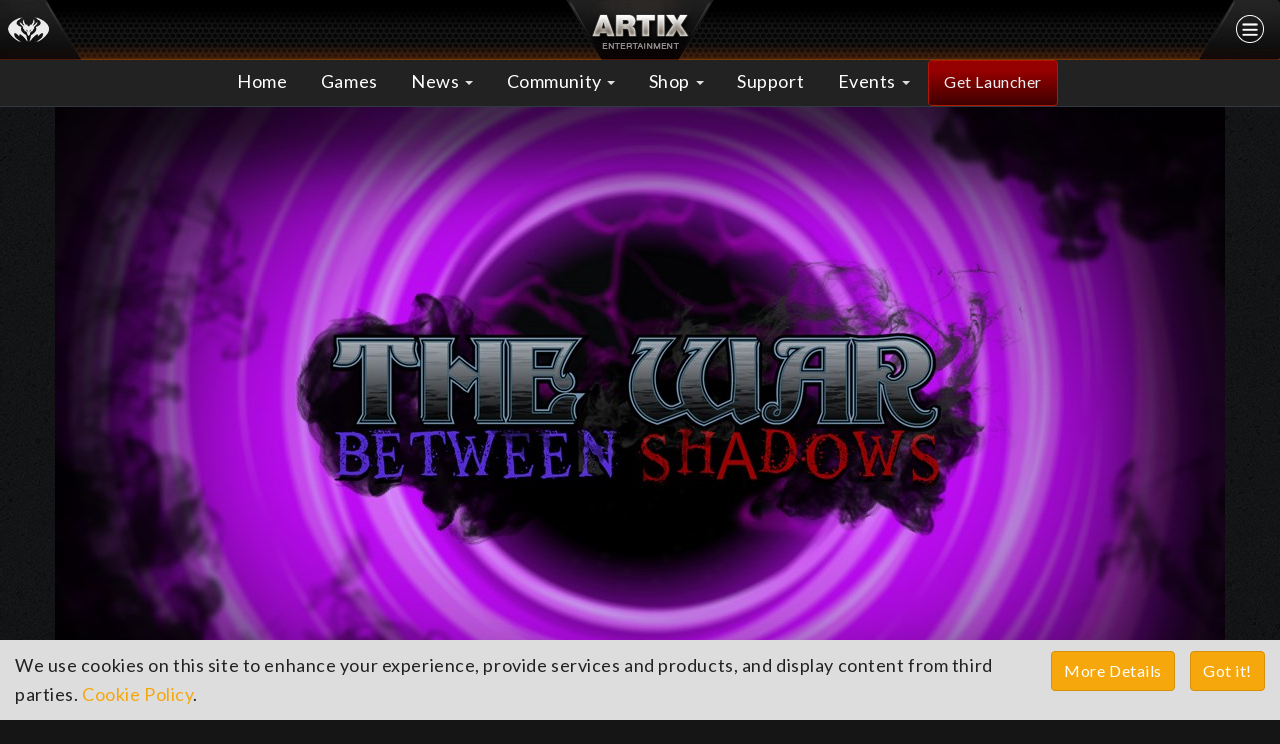

--- FILE ---
content_type: text/html; charset=utf-8
request_url: https://www.artix.com/posts/the-war-between-shadows-v-shadowfall-ii/
body_size: 7806
content:

<!doctype html>
<html lang="en">
  <head>
    <!-- Meta tags -->
    <meta charset="utf-8">
    <meta http-equiv="X-UA-Compatible" content="IE=edge">
    <meta name="viewport" content="width=device-width, initial-scale=1">

	<meta name="twitter:card" content="summary_large_image">
	<meta name="twitter:site" content="@ArtixKrieger" />
	<meta name="twitter:creator" content="@ArtixKrieger" />
	<meta name="twitter:title" content="The War Between Shadows V - Shadowfall II on Artix Entertainment" />
	<meta name="twitter:url" content="https://www.artix.com/posts/the-war-between-shadows-v-shadowfall-ii/" />
	<meta name="twitter:description" content="AQ's epic 2021 saga continues!">
	<meta name="twitter:image" content="https://www.artix.com/media/3643/new-rpg-may-war-between-shadows-2021-summer-event-adventure-quest.jpg" />
	<meta property="og:locale" content="en_US"/>
	<meta property="og:site_name" content="Artix Entertainment" />
	<meta property="og:type" content="article" />
	<meta property="og:title" content="The War Between Shadows V - Shadowfall II on Artix Entertainment" />
	<meta property="og:image" content="https://www.artix.com/media/3643/new-rpg-may-war-between-shadows-2021-summer-event-adventure-quest.jpg" />
	<meta property="og:image:width" content="1170" />
	<meta property="og:image:height" content="658" />
	<meta property="og:url" content="https://www.artix.com/posts/the-war-between-shadows-v-shadowfall-ii/" />
	<meta property="fb:app_id" content="358080564234887" />
	<meta name="description" property="og:description" content="AQ's epic 2021 saga continues!">
	<link rel="publisher" href="https://plus.google.com/u/0/b/112378570281787333084/112378570281787333084/"/>
    <title>The War Between Shadows V - Shadowfall II on Artix Entertainment</title>


	<!-- Fonts -->
	<link rel="preconnect" href="https://fonts.gstatic.com/" />
	<link rel="preconnect" href="https://fonts.gstatic.com/" crossorigin />
	<link rel="stylesheet" href="//fonts.googleapis.com/css?family=Lato:300,400,700,900&display=swap" type="text/css">
	
    <!-- CSS -->
    <link rel="stylesheet" type="text/css" href="//www.artix.com/css/bootstrap.min.css">
    <link rel="stylesheet" type="text/css" href="//www.artix.com/css/jasny-offcanvas.min.css">
    <link rel="stylesheet" type="text/css" href="//www.artix.com/css/style-main.css?v=s1tosd">
    <link rel="stylesheet" href="//maxcdn.bootstrapcdn.com/font-awesome/4.3.0/css/font-awesome.min.css">
    

	
			<link rel="stylesheet" type="text/css" href="/css/lazyload.css?verion=narrw">
			<style>
				.inverted-audio {
					filter: brightness(90%) invert(100%);
					height: 32px;
					width:200px;
					vertical-align:middle
				}
			audio::-webkit-media-controls-enclosure {
				border-radius: 0.2rem;
				max-width: none;
			}
			audio::-webkit-media-controls-panel {
				padding:0;margin:0;
			}
			audio::-webkit-media-controls-current-time-display,
				audio::-webkit-media-controls-time-remaining-display {
					font-size:.9rem;
				}
			</style>
		
		
	<link rel="canonical" href="https://www.artix.com/posts/the-war-between-shadows-v-shadowfall-ii/" />
	<link rel="icon" type="image/png" href="https://www.artix.com/favicon-artixdragon.png">
		
    <!-- HTML5 shim and Respond.js for IE8 support of HTML5 elements and media queries -->
    <!-- WARNING: Respond.js doesn't work if you view the page via file:// -->
    <!--[if lt IE 9]>
      <script src="//oss.maxcdn.com/html5shiv/3.7.2/html5shiv.min.js" async></script>
      <script src="//oss.maxcdn.com/respond/1.4.2/respond.min.js" async></script>
      
    <![endif]-->
	<script src="https://ajax.googleapis.com/ajax/libs/jquery/2.2.4/jquery.min.js"></script>
	<script src="https://apis.google.com/js/platform.js" async defer></script>
		
	<!-- Google Tag Manager -->
	<script>(function(w,d,s,l,i){w[l]=w[l]||[];w[l].push({'gtm.start':
		new Date().getTime(),event:'gtm.js'});var f=d.getElementsByTagName(s)[0],
		j=d.createElement(s),dl=l!='dataLayer'?'&l='+l:'';j.async=true;j.src=
		'https://www.googletagmanager.com/gtm.js?id='+i+dl;f.parentNode.insertBefore(j,f);
		})(window,document,'script','dataLayer','GTM-5J8Q6MF');
	</script>
	<!-- End Google Tag Manager -->
			
			
	
	

	
	<script type="application/ld+json">{"@context":"http://schema.org","@type":"BlogPosting","mainEntityOfPage":{"@type":"WebPage","@id":"https://www.artix.com/posts/the-war-between-shadows-v-shadowfall-ii/"},"headline":"The War Between Shadows V - Shadowfall II","image":["https://www.artix.com/media/3643/new-rpg-may-war-between-shadows-2021-summer-event-adventure-quest.jpg"],"datePublished":"9/21/2021 12:19:25 PM","dateModified":"9/23/2021 2:59:24 PM","author":{"@type":"Person","name":"Hollow"},"publisher":{"@type":"Organization","name":"Artix Entertainment","logo":{"@type":"ImageObject","url":"https://www.artix.com/images/logos/logo-artix-dragon.jpg"}},"description": "AQ's epic 2021 saga continues!"}</script>

  </head>

  <body class="row-offcanvas row-offcanvas-right" style="background-color:#151515">
	  
	<!-- Google Tag Manager (noscript) -->
	<noscript><iframe src="https://www.googletagmanager.com/ns.html?id=GTM-5J8Q6MF"
	height="0" width="0" style="display:none;visibility:hidden"></iframe></noscript>
	<!-- End Google Tag Manager (noscript) -->
	<div id="fb-root"></div>
	<script>
	  (function(d, s, id) {
		var js, fjs = d.getElementsByTagName(s)[0];
		if (d.getElementById(id)) return;
		js = d.createElement(s); js.id = id;
		js.src = "https://connect.facebook.net/en_US/sdk.js#xfbml=1&version=v12.0&appId=358080564234887&autoLogAppEvents=1";
		js.async = true;
		js.defer = true;
		js.crossOrigin = "anonymous";
		fjs.parentNode.insertBefore(js, fjs);
	  })(document, 'script', 'facebook-jssdk');
	</script>
			

<nav class="navbar navbar-default navbar-fixed-top static" role="navigation">
  <div class="navbar-header">
    <div class="col-xs-3"><a href="/games/" class="navbar-brand"><img class="brand" alt="Artix Logo" src="/media/1073/header-leftlogo.png"> </a></div>
    <div class="col-xs-3 col-xs-push-6"><img alt="Artix Menu" src="/media/1074/header-rightmenu.png" type="button" class="navbar-toggle" data-toggle="offcanvas" data-target=".navmenu-fixed-right" data-canvas="body" onClick="CheckToggle()"></div>
	<div class="col-xs-6 col-xs-pull-3"><a href="https://www.artix.com"><img alt="Artix.com" src="/media/1076/header-center.png"></a>
  </div>
  <div class="navbar-offcanvas offcanvas navbar-right navmenu-fixed-right" role="navigation">

	<ul class="nav navbar-nav navmenu-nav">
	  <li><a href="https://www.artix.com/">Home</a></li>

		
	  <li><a href="https://www.artix.com/games/">Games</a></li>
	  <li><a href="https://www.artix.com/support/">Support</a></li>

		
	  <li class="dropdown">

				<a href="#" id="News" class="dropdown-toggle" data-toggle="dropdown" role="button" aria-expanded="false">News <span class="caret"></span></a>
		<ul class="dropdown-menu">
		  <li>
			<a href="https://www.artix.com/news/aqw/">AQWorlds News</a>
		  </li>
		  <li>
			<a href="https://www.artix.com/news/aq3d/">AQ3D News</a>
		  </li>
		  <li>
			<a href="https://www.artix.com/news/aq2d/">AQ2D News</a>
		  </li>
		  <li>
			<a href="https://www.artix.com/news/aq/">AQ(Classic) News</a>
		  </li>
		  <li>
			<a href="https://www.artix.com/news/df/">DragonFable News</a>
		  </li>
		  <li>
			<a href="https://www.artix.com/news/mq/">MechQuest News</a>
		  </li>
		  <li>
			<a href="https://www.artix.com/news/ed/">EpicDuel News</a>
		  </li>
		  <li>
			<a href="https://www.artix.com/news/allnews/">All Games News</a>
		  </li>
		</ul>
	  </li>
	  <li class="dropdown">

				<a href="#" id="Community" class="dropdown-toggle" data-toggle="dropdown" role="button" aria-expanded="false">Community <span class="caret"></span></a>
		<ul class="dropdown-menu">
		  <li>
			<a href="https://www.artix.com/community/connect/">Become an Instant Fan</a>
		  </li>
		  <li>
			<a href="https://www.artix.com/community/discord/">Discord Server Guidelines</a>
		  </li>
		  <li>
			<a href="https://www.artix.com/community/join-artix-games-discord/">Join Artix Games Discord</a>
		  </li>
		  <li>
			<a href="https://www.artix.com/community/contests/">Contests</a>
		  </li>
		  <li>
			<a href="https://www.artix.com/community/comics/">Comics</a>
		  </li>
		  <li>
			<a href="https://www.artix.com/community/videos/">Videos</a>
		  </li>
		  <li>
			<a href="https://www.artix.com/community/stream/">Stream</a>
		  </li>
		  <li>
			<a href="https://www.artix.com/community/security-report-submissions/">Bounty Report Form</a>
		  </li>
		  <li>
			<a href="https://www.artix.com/community/brand-and-assets-usage/">AE Brand and IP Use</a>
		  </li>
		</ul>
	  </li>
	  <li class="dropdown">

				<a href="#" id="Shop" class="dropdown-toggle" data-toggle="dropdown" role="button" aria-expanded="false">Shop <span class="caret"></span></a>
		<ul class="dropdown-menu">
		  <li>
			<a href="https://www.artix.com/shop/artix-points/">Artix Points</a>
		  </li>
		  <li>
			<a href="https://www.artix.com/shop/heromart/">Heromart</a>
		  </li>
		  <li>
			<a href="https://www.artix.com/shop/redeem/">Redeem A Code</a>
		  </li>
		</ul>
	  </li>
	  <li class="dropdown">

				<a href="#" id="Events" class="dropdown-toggle" data-toggle="dropdown" role="button" aria-expanded="false">Events <span class="caret"></span></a>
		<ul class="dropdown-menu">
		  <li>
			<a href="https://www.artix.com/events/charlie/">Cr1TiKaL Special Event in AQ3D</a>
		  </li>
		</ul>
	  </li>
	</ul>

  <div class="clearfix"></div>
  <!-- AE Menu -->
      <div class="navbar-aenetwork">
        <ul class="nav navbar">
          <li class="divider"></li>
          <li class="text-center margin-20"><a href="//www.artix.com/" target="_blank"> <img src="//www.aq.com/shared/images/offcanvas/artix-com.jpg" class="center-block" alt="Artix.com"></a></li>
          <li class="divider"></li>

          <li><h4>Mobile Games</h4></li>
          <li class="divider"></li>
		  <li> <a href="//www.aq3d.com" target="_blank"> <img src="/images/icons/icon-aq3d.png" alt="AQ3D"/>AQ3D</a> </li>
          <li> <a href="//battlegems.artix.com" target="_blank"> <img src="/images/icons/icon-bg.png" alt="BattleGems"/>BattleGems</a> </li>
		  <li> <a href="//biobeasts.artix.com" target="_blank"> <img src="/images/icons/icon-bb.png" alt="BioBeasts"/>BioBeasts</a> </li>
          <li> <a href="//www.aqdragons.com" target="_blank"> <img src="/images/icons/icon-aqd.png" alt="Dragons"/>Dragons</a> </li>
          <li class="divider margintop-15"></li>

          <li><h4>Web Games</h4></li>
          <li class="divider"></li>
          <li> <a href="//www.aq.com" target="_blank"> <img src="/images/icons/icon-aqw.png" alt="AQWorlds"/>AQWorlds</a> </li>
          <li> <a href="//epicduel.artix.com/" target="_blank"> <img src="/images/icons/icon-ed.png" alt="EpicDuel"/>EpicDuel</a> </li>
          <li> <a href="//www.dragonfable.com/" target="_blank"> <img src="/images/icons/icon-df.png" alt="DragonFable"/>DragonFable</a> </li>
          <li> <a href="//www.mechquest.com/" target="_blank"> <img src="/images/icons/icon-mq.png" alt="Mechquest"/>Mechquest</a> </li>
          <li> <a href="//www.battleon.com/" target="_blank"> <img src="/images/icons/icon-aq.png" alt="AdventureQuest"/>AdventureQuest</a> </li>
          <li> <a href="//oversoul.artix.com/" target="_blank"> <img src="/images/icons/icon-os.png" alt="OverSoul"/>OverSoul</a> </li>
		
          <li><h4>Other Games</h4></li>
          <li class="divider"></li>
          <li> <a href="//www.dungeonsanddoomknights.com" target="_blank"> <img style="width:40px;height:40px;" src="/images/icons/icon-dnd.png" alt="DungeonsandDoomknights"/><span style="display:inline-block;font-size:93%;line-height: 14.5px;vertical-align:middle">Dungeons and<br>  Doomknights</span></a> </li>

          <li><h4>Websites</h4></li>
          <li class="divider"></li>
          <li> <a href="//www.Artix.com" target="_blank"> <img src="//www.aq.com/shared/images/offcanvas/artix.jpg" alt="Artix.com"/>Artix.com</a> </li>
          <li> <a href="//www.heromart.com/" target="_blank"> <img src="/images/offcanvas/hm.png" alt="HeroMart"/>HeroMart.com</a></li>
          <li> <a href="//portal.battleon.com/store/points/" target="_blank"> <img src="/images/offcanvas/artixpoints.png" alt="Artix Points"/>Get Artix Points</a> </li>
          <li class="divider margintop-15"></li>
        </ul>
      </div>
    </div>
  </div>
</nav>
<!-- Navigation -->
<nav class="navbar nonphone navbar-default navbar-fixed-top" role="navigation">  
  <div class="container">

	<ul class="nav navbar-nav navmenu-nav text-center">
	  <li><a href="https://www.artix.com/">Home</a></li>

		<li class="dropdown">

		  			<a href="https://www.artix.com/games/">Games</a>
		</li>
		<li class="dropdown">

				  <a href="#" id="News" class="dropdown-toggle" data-toggle="dropdown" role="button" aria-expanded="false">News <span class="caret"></span></a>
		  <ul class="dropdown-menu">
			
			<li> 
			  <a href="https://www.artix.com/news/aqw/">AQWorlds News</a>
			</li>
			<li> 
			  <a href="https://www.artix.com/news/aq3d/">AdventureQuest 3D News</a>
			</li>
			<li> 
			  <a href="https://www.artix.com/news/aq2d/">AQ2D News</a>
			</li>
			<li> 
			  <a href="https://www.artix.com/news/aq/">AdventureQuest (Classic) News</a>
			</li>
			<li> 
			  <a href="https://www.artix.com/news/df/">DragonFable News</a>
			</li>
			<li> 
			  <a href="https://www.artix.com/news/mq/">MechQuest News</a>
			</li>
			<li> 
			  <a href="https://www.artix.com/news/ed/">EpicDuel News</a>
			</li>
			<li> 
			  <a href="https://www.artix.com/news/allnews/">All Games News</a>
			</li>
		  </ul>
		</li>
		<li class="dropdown">

				  <a href="#" id="Community" class="dropdown-toggle" data-toggle="dropdown" role="button" aria-expanded="false">Community <span class="caret"></span></a>
		  <ul class="dropdown-menu">
			
			<li> 
			  <a href="https://www.artix.com/community/connect/">Become an Instant Fan</a>
			</li>
			<li> 
			  <a href="https://www.artix.com/community/discord/">AE Discord Server Guidelines</a>
			</li>
			<li> 
			  <a href="https://discord.com/invite/FQsFCGV" target="_blank" id="Join Artix Games Discord">Join Artix Games Discord</a>
			</li>
			<li> 
			  <a href="https://www.artix.com/community/contests/">Contests</a>
			</li>
			<li> 
			  <a href="https://www.artix.com/comics/" id="Comics">Comics</a>
			</li>
			<li> 
			  <a href="https://www.artix.com/community/videos/">Videos</a>
			</li>
			<li> 
			  <a href="https://www.artix.com/community/stream/">Stream</a>
			</li>
			<li> 
			  <a href="https://www.artix.com/community/security-report-submissions/">Vulnerability &amp; Attack Report Form</a>
			</li>
			<li> 
			  <a href="https://www.artix.com/community/brand-and-assets-usage/">Artix Entertainment Brand and IP Use</a>
			</li>
		  </ul>
		</li>
		<li class="dropdown">

				  <a href="#" id="Shop" class="dropdown-toggle" data-toggle="dropdown" role="button" aria-expanded="false">Shop <span class="caret"></span></a>
		  <ul class="dropdown-menu">
			
			<li> 
			  <a href="https://portal.battleon.com/store/points" target="_blank" id="Artix Points">Artix Points</a>
			</li>
			<li> 
			  <a href="https://www.heromart.com" target="_blank" id="Heromart">Heromart</a>
			</li>
			<li> 
			  <a href="https://www.artix.com/shop/redeem/">Redeem A Code</a>
			</li>
		  </ul>
		</li>
		<li>
		  <a href="https://www.artix.com/support/">Support</a>
		</li>
		<li class="dropdown">

				  <a href="#" id="Events" class="dropdown-toggle" data-toggle="dropdown" role="button" aria-expanded="false">Events <span class="caret"></span></a>
		  <ul class="dropdown-menu">
			
			<li> 
			  <a href="https://www.artix.com/events/charlie/">Cr1TiKaL Special Event in AdventureQuest 3D</a>
			</li>
		  </ul>
		</li>
		<li><a class="btn btn-aqred" href="/downloads/artixlauncher/">Get Launcher</a></li>
	</ul>
        
  </div>
  <!-- /.container --> 
</nav>
		<!-- it updated True -->
<header><img width='1170' height='658' class='post' alt='The War Between Shadows V - Shadowfall II' src="/media/3643/new-rpg-may-war-between-shadows-2021-summer-event-adventure-quest.jpg?width=1170px&height=658px&mode=crop" srcset='/media/3643/new-rpg-may-war-between-shadows-2021-summer-event-adventure-quest.jpg?width=1170px&height=274px&mode=crop 1170vw,/media/3643/new-rpg-may-war-between-shadows-2021-summer-event-adventure-quest.jpg?width=773px&height=435px&mode=crop 773vw,/media/3643/new-rpg-may-war-between-shadows-2021-summer-event-adventure-quest.jpg?width=483px&height=272px&mode=crop 483vw' sizes='50vw' /></header>
	<div class="container newsPost">
	  <div class="row text-center">
		<div class="col-xs-12">
			<p class="text-muted nomargin-bot small-caps">
<img style='display:inline-block' src='/media/1295/icon-aq.png' alt='AdventureQuest'> AdventureQuest</p>
			<h1 class="nomargin-top small-caps">The War Between Shadows V - Shadowfall II</h1>	
			<p class="date">
			

			<span class="fa"><img class='authorAvatar-sm' style='margin-bottom:0!important;display:inline-block' src='/images/avatars/Hollow.jpg'/></span><strong class="authorName"> Hollow</strong>


				<span>| Thursday, September 23, 2021</span></p>
		</div>
	  </div>

	  <div class="row">

		
<div class="col-xs-12 text-center social-share hidden-xs">
  <div class="border-drkgrey">
	Share this 
	<a class="btn btn-social btn-facebook" href="//www.facebook.com/sharer/sharer.php?u=http://www.artix.com/posts/the-war-between-shadows-v-shadowfall-ii/" target="_blank"> <i class="fa fa-facebook"></i> Facebook</a>
	<a class="btn btn-social btn-twitter" href="//twitter.com/intent/tweet?text=The War Between Shadows V - Shadowfall II&url=http://www.artix.com/posts/the-war-between-shadows-v-shadowfall-ii/" target="_blank"> <i class="fa fa-twitter"></i> Twitter</a>
	<a class="btn btn-social btn-pinterest makeitBeleen hidden"><i class="fa" style="background:url('/images/avatars/Beleen_O.png?width=32px&height=32px') 50% 50% no-repeat;"></i> Better in Pink</a>

		
  </div>
</div>
<div class="col-xs-12 text-center social-share visible-xs-block">
  <div class="border-drkgrey">
	Share this 
	<a class="btn btn-social-icon btn-facebook" href="//www.facebook.com/sharer/sharer.php?u=http://www.artix.com/posts/the-war-between-shadows-v-shadowfall-ii/" target="_blank"> <i class="fa fa-facebook"></i></a>
	<a class="btn btn-social-icon btn-twitter" href="//twitter.com/intent/tweet?text=The War Between Shadows V - Shadowfall II&url=http://www.artix.com/posts/the-war-between-shadows-v-shadowfall-ii/" target="_blank"> <i class="fa fa-twitter"></i></a>
	<a class="btn btn-social-icon btn-pinterest makeitBeleen hidden"><i class="fa" style="background:url('/images/avatars/Beleen_O.png?width=32px&height=32px') 50% 50% no-repeat;"></i></a>

		
  </div>
</div>

	  </div>

	  <div class="row">
		<div class="col-xs-12 col-sm-8 col-md-8 col-lg-8 dngrid">

			<h2 style="text-align: left;"><strong><span class="text-red">The War Between Shadows part V - Shadowfall II:</span><br /></strong></h2>
<p>The remnants of Tiamoth have risen again and grown stronger, fueled by the Stranger from beyond the Void! As friendly reinforcements finally arrive, it's time to join Knights, Guardians, and Adventurers from all over the land to finish the fight! Take on each part of this immense foe to bring it down before it can break free!</p>

			<ul class="list-inline tags">
			  <li><a class="btn btn-default btn-xs" href="/news/post/?tag=aq">#aq</a></li>
			  <li><a class="btn btn-default btn-xs" href="/news/post/?tag=battleon">#battleon</a></li>
			  <li><a class="btn btn-default btn-xs" href="/news/post/?tag=war">#war</a></li>
			  <li><a class="btn btn-default btn-xs" href="/news/post/?tag=between">#between</a></li>
			  <li><a class="btn btn-default btn-xs" href="/news/post/?tag=shadows">#shadows</a></li>
			  <li><a class="btn btn-default btn-xs" href="/news/post/?tag=event">#event</a></li>
			  <li><a class="btn btn-default btn-xs" href="/news/post/?tag=evil">#evil</a></li>
			  <li><a class="btn btn-default btn-xs" href="/news/post/?tag=shadowfall">#shadowfall</a></li>
			  <li><a class="btn btn-default btn-xs" href="/news/post/?tag=shadowscythe">#shadowscythe</a></li>
			  <li><a class="btn btn-default btn-xs" href="/news/post/?tag=erebus">#erebus</a></li>
			</ul>
		  <div class="row">
<div class="col-xs-12 social-share nopadding">
	<h2 class="sectionTitle nomargin-top"><span>Follow us before it's too late!</span></h2>		
	<ul class="list-inline">
		<li style="vertical-align:middle"><a class="btn btn-xs btn-social btn-twitter" href="https://twitter.com/ArtixKrieger?ref_src=twsrc%5Etfw" target="_blank"> <i class="fa fa-twitter"></i> Twitter</a></li>
		<li style="vertical-align:middle"><a class="btn btn-xs btn-social btn-facebook" style="font-size:14px" href="https://www.facebook.com/ArtixEntertainment" target="_blank"> <i style="border:0;margin-top:2px;width:32px;" class="fa fa-facebook"></i> Facebook</a></li>
		<li style="vertical-align:middle"><div style="margin-top:4px" class="fb-share-button" data-href="//www.facebook.com/ArtixEntertainment/" data-layout="button" data-mobile-iframe="true" style="vertical-align:top;zoom:1;*display:inline"><a class="fb-xfbml-parse-ignore" target="_blank" href="//www.facebook.com/sharer/sharer.php?u=https%3A%2F%2Fwww.facebook.com%2FArtixEntertainment%2F&amp;src=sdkpreparse">Share</a></div></li>
		<li style="vertical-align:middle"><a class="btn btn-xs btn-social btn-instagram" style="font-size:14px" href="https://www.instagram.com/artix/"><i style="border:0;margin-top:1px;width:32px;" class="fa fa-instagram"></i> Instagram</a></li>
		<li style="vertical-align:middle"><div style="margin-top:4px;margin-bottom:-5px;"><div class="g-ytsubscribe" data-channelid="UCq64kvLolZAU5j3qO3xHYsw" data-layout="default" data-theme="dark" data-count="hidden"></div></div></li>
	</ul>
</div>

		  </div>



<div class="row">
	<div class="col-xs-12 nopadding">
		<h2 class="sectionTitle nomargin"><span>More News</span></h2>
	</div>
</div>
<section class="margin-neg">
	<div class="row data-api-items">			
		<div class="col-xs-6 col-sm-6 col-md-6" data-mh="footer-news2">
					<a href="https://www.artix.com/posts/grand-giftmaster-prizes/"><img width='1170' height='658' class='post' alt='Grand Giftmaster Prizes' src="/media/9450/new-rpg-battleon-grand-giftmaster-prizes-adventure-quest.png?width=1170px&height=658px&mode=crop" srcset='/media/9450/new-rpg-battleon-grand-giftmaster-prizes-adventure-quest.png?width=1170px&height=274px&mode=crop 1170vw,/media/9450/new-rpg-battleon-grand-giftmaster-prizes-adventure-quest.png?width=773px&height=435px&mode=crop 773vw,/media/9450/new-rpg-battleon-grand-giftmaster-prizes-adventure-quest.png?width=483px&height=272px&mode=crop 483vw' sizes='50vw' /></a>
AdventureQuest		<a href="https://www.artix.com/posts/grand-giftmaster-prizes/"><h3 class="nomargin-top">Grand Giftmaster Prizes</h3></a>

		</div>
		<div class="col-xs-6 col-sm-6 col-md-6" data-mh="footer-news2">
					<a href="https://www.artix.com/posts/aqw-23jan26-nulgathrarespt2/"><img width='1170' height='658' class='post' alt='AQW-23Jan26-NulgathRaresPt2' src="/media/9471/promo-nulgath2026chestwk2.jpg?width=1170px&height=658px&mode=crop" srcset='/media/9471/promo-nulgath2026chestwk2.jpg?width=1170px&height=274px&mode=crop 1170vw,/media/9471/promo-nulgath2026chestwk2.jpg?width=773px&height=435px&mode=crop 773vw,/media/9471/promo-nulgath2026chestwk2.jpg?width=483px&height=272px&mode=crop 483vw' sizes='50vw' /></a>
AQWorlds		<a href="https://www.artix.com/posts/aqw-23jan26-nulgathrarespt2/"><h3 class="nomargin-top">Nulgath&#39;s 2026 Birthday Rares, Pt 2</h3></a>

		</div>
		<div class="col-xs-6 col-sm-6 col-md-6" data-mh="footer-news2">
					<a href="https://www.artix.com/posts/aqw-23jan26-nulgathbirthdaypt2/"><img width='1170' height='658' class='post' alt='AQW-23Jan26-NulgathBirthdayPt2' src="/media/9473/promo-nulgathsaga2026-wk2.jpg?width=1170px&height=658px&mode=crop" srcset='/media/9473/promo-nulgathsaga2026-wk2.jpg?width=1170px&height=274px&mode=crop 1170vw,/media/9473/promo-nulgathsaga2026-wk2.jpg?width=773px&height=435px&mode=crop 773vw,/media/9473/promo-nulgathsaga2026-wk2.jpg?width=483px&height=272px&mode=crop 483vw' sizes='50vw' /></a>
AQWorlds		<a href="https://www.artix.com/posts/aqw-23jan26-nulgathbirthdaypt2/"><h3 class="nomargin-top">Nulgath Saga: The God Makes an Offer</h3></a>

		</div>
		<div class="col-xs-6 col-sm-6 col-md-6" data-mh="footer-news2">
					<a href="https://www.artix.com/posts/aqw-16jan26-nulgathbirthdaypt1/"><img width='1170' height='658' class='post' alt='AQW-16Jan26-NulgathBirthdayPt1' src="/media/9476/promo-nulgathbirthday-wk1.jpg?width=1170px&height=658px&mode=crop" srcset='/media/9476/promo-nulgathbirthday-wk1.jpg?width=1170px&height=274px&mode=crop 1170vw,/media/9476/promo-nulgathbirthday-wk1.jpg?width=773px&height=435px&mode=crop 773vw,/media/9476/promo-nulgathbirthday-wk1.jpg?width=483px&height=272px&mode=crop 483vw' sizes='50vw' /></a>
AQWorlds		<a href="https://www.artix.com/posts/aqw-16jan26-nulgathbirthdaypt1/"><h3 class="nomargin-top">Nulgath Saga: A Familiar Face Lies...</h3></a>

		</div>
	</div>
</section>

		<div class="row">
			<div class="col-xs-12 nopadding">
				<h2 class="sectionTitle nomargin"><span>Comments</span></h2>
				<div id="disqus_thread"></div>
					
			</div>
		</div>
		</div>
		<div class="col-xs-12 col-sm-4 col-md-4 col-lg-4 right-side">

	<div class="padding-15 bg-black">
		<a href="/community/connect/"><img width="350" height="75" alt="Artix Social Media" src="/media/1724/ae-instantfan.jpg"></a>
		<a href="//aq2d.com" target="_blank"><img alt="Adventure Quest Worlds Infinity" src="/media/5230/aq2d-title.jpg?width=350px&height=197px"></a>
		<a href="//www.aq3d.com/" target="_blank"><img width="350" height="200" alt="Adventure Quest 3D" src="/media/1224/side-game-aq3d-openbeta2.jpg"></a>
		<a href="https://dungeonsanddoomknights.com/" target="_blank"><img alt="Dungeons and DoomKnights" src="https://www.artix.com/media/5223/dnd-poster.jpg?width=350px&height=564px&mode=crop"></a>
		<a href="//biobeasts.artix.com/" target="_blank"><img width="350" height="350" alt="Bio Beasts" src="//www.aq.com/shared/images/network/bootstrap/side-game-biobeasts.jpg"></a>
		
		<script async src="https://platform.twitter.com/widgets.js" charset="utf-8"></script>
		<script async src="https://apis.google.com/js/platform.js"></script>

		<div class="text-center margintop-15 paddingtop-15">
		<a href="//twitter.com/ArtixKrieger" target="_blank">
			<img style="max-height: 120px;" class="img-circle" alt="Artix Krieger" src="/images/avatars/ArtixKrieger.jpg">
		</a>
		<a href="//twitter.com/ArtixKrieger" target="_blank"><h4 class="nomargin">Artix Krieger</h4></a>
		<p class="small">Pun-slinging Paladin</p>
		<div class="paddingbot-15"></div>
			<a class="btn btn-social btn-twitter" href="https://twitter.com/ArtixKrieger?ref_src=twsrc%5Etfw" target="_blank"> <i class="fa fa-twitter"></i> Twitter</a> <br> 
			<ul class="list-inline padding-15">
				<li style="vertical-align:middle"><a class="btn btn-xs btn-social btn-facebook" style="font-size:14px" href="https://www.facebook.com/ArtixKrieger" target="_blank"> <i style="border:0;margin-top:2px;width:32px;" class="fa fa-facebook"></i> Facebook</a></li>
				<li style="vertical-align:middle"><a class="btn btn-xs btn-social btn-instagram" style="font-size:14px" href="https://www.instagram.com/artix/"><i style="border:0;margin-top:1px;width:32px;" class="fa fa-instagram"></i> Instagram</a></li>
				<li style="vertical-align:middle"><div style="margin-top:6px;margin-bottom:-5px;"><div class="g-ytsubscribe" data-channelid="UCq64kvLolZAU5j3qO3xHYsw" data-layout="default" data-theme="dark" data-count="hidden"></div></div></li>
			</ul>
		  </div>

	</div>

		</div>
	  </div>
	</div>


<footer>
  <div class="bg-grey bordergold-bot">
    <div class="container padding-15">
      <div class="row padding-15">


	<div class="col-lg-3 col-md-3 col-sm-6 col-xs-6">
		<strong>Artix</strong>
		<ul class="list-unstyled">
			<li><a href="https://www.artix.com/about/careers/">Careers at Artix</a></li>
			<li><a href="https://www.artix.com/about/contact/">Contact Us</a></li>
		</ul>
			<strong>Games</strong>
			<ul class="list-unstyled">
				<li><a href="/games/">AE Games</a></li>
				<li><a href="/downloads/artixlauncher/">Game Launcher</a></li>
			</ul>
	</div>
		<div class="col-lg-3 col-md-3 col-sm-6 col-xs-6">
			<strong>News</strong>
			<ul class="list-unstyled">
			  <li>
				<a href="https://www.artix.com/news/aqw/">AQWorlds News</a>
  			  </li>
			  <li>
				<a href="https://www.artix.com/news/aq3d/">AdventureQuest 3D News</a>
  			  </li>
			  <li>
				<a href="https://www.artix.com/news/aq2d/">AQ2D News</a>
  			  </li>
			  <li>
				<a href="https://www.artix.com/news/aq/">AdventureQuest (Classic) News</a>
  			  </li>
			  <li>
				<a href="https://www.artix.com/news/df/">DragonFable News</a>
  			  </li>
			  <li>
				<a href="https://www.artix.com/news/mq/">MechQuest News</a>
  			  </li>
			  <li>
				<a href="https://www.artix.com/news/ed/">EpicDuel News</a>
  			  </li>
			  <li>
				<a href="https://www.artix.com/news/allnews/">All Games News</a>
  			  </li>
			</ul>
					
		</div>
		<div class="col-lg-3 col-md-3 col-sm-6 col-xs-6">
			<strong>Community</strong>
			<ul class="list-unstyled">
			  <li>
				<a href="https://www.artix.com/community/connect/">Become an Instant Fan</a>
  			  </li>
			  <li>
				<a href="https://www.artix.com/community/discord/">AE Discord Server Guidelines</a>
  			  </li>
			  <li>
				<a href="https://discord.com/invite/FQsFCGV" target="_blank" id="Join Artix Games Discord">Join Artix Games Discord</a>
  			  </li>
			  <li>
				<a href="https://www.artix.com/community/contests/">Contests</a>
  			  </li>
			  <li>
				<a href="https://www.artix.com/comics/" target="_blank" id="Comics">Comics</a>
  			  </li>
			  <li>
				<a href="https://www.artix.com/community/videos/">Videos</a>
  			  </li>
			  <li>
				<a href="https://www.artix.com/community/stream/">Stream</a>
  			  </li>
			  <li>
				<a href="https://www.artix.com/community/security-report-submissions/">Vulnerability &amp; Attack Report Form</a>
  			  </li>
			  <li>
				<a href="https://www.artix.com/community/brand-and-assets-usage/">Artix Entertainment Brand and IP Use</a>
  			  </li>
			</ul>
					
		</div>
		<div class="col-lg-3 col-md-3 col-sm-6 col-xs-6">
			<strong>Shop</strong>
			<ul class="list-unstyled">
			  <li>
				<a href="https://portal.battleon.com/store/points" target="_blank" id="Artix Points">Artix Points</a>
  			  </li>
			  <li>
				<a href="https://www.heromart.com" target="_blank" id="Heromart">Heromart</a>
  			  </li>
			  <li>
				<a href="https://www.artix.com/shop/redeem/">Redeem A Code</a>
  			  </li>
			</ul>
					
		</div>
		<div class="col-lg-3 col-md-3 col-sm-6 col-xs-6">
			<strong>Events</strong>
			<ul class="list-unstyled">
			  <li>
				<a href="https://www.artix.com/events/charlie/">Cr1TiKaL Special Event in AdventureQuest 3D</a>
  			  </li>
			</ul>
					
		</div>
		<div class="col-xs-6 col-md-3">
				<strong>Find us</strong>
			  	<ul class="list-unstyled hidden-xs">
					<li><a class="btn btn-block btn-social btn-facebook" href="https://www.facebook.com/ArtixEntertainment" target="_blank"> <i class="fa fa-facebook"></i> Facebook</a> </li>
					<li><a class="btn btn-block btn-social btn-twitter" href="https://www.twitter.com/ArtixKrieger" target="_blank"> <i class="fa fa-twitter"></i> Twitter</a> </li>
			  	</ul>
			  	<ul class="list-inline visible-xs-block">
					<li><a class="btn btn-social-icon btn-facebook" href="https://www.facebook.com/ArtixEntertainment" target="_blank"> <span class="fa fa-facebook"></span></a> </li>
					<li><a class="btn btn-social-icon btn-twitter" href="https://www.twitter.com/ArtixKrieger" target="_blank"> <span class="fa fa-twitter"></span></a> </li>
			  	</ul>
        </div>

      </div>
    </div>
  </div>
  <div class="container padding-15">
    <div class="text-center margintop-15"><a href="//www.artix.com/" target="_blank"><img src="/media/8870/logo-artix-19.png" alt="Artix Entertainment"></a>
      <p class="nomargin-top"><a href="//www.artix.com/" target="_blank">ARTIX ENTERTAINMENT, LLC</a></p>
      <p class="text-muted small copyright">Copyright (&copy;) 2008 - 2026 <br>
        All games and characters are trademarks of <a href="//www.artix.com/" target="_blank">Artix Entertainment</a>, LLC. <br>
        All Rights Reserved. All wrongs avenged by undead dragons.</p>
      <a class="btn btn-link" href="//www.artix.com/policy-terms">Terms of Service</a> <a class="btn btn-link" href="//www.artix.com/policy-privacy">Privacy Policy</a> <a class="btn btn-link" href="//www.artix.com/policy-cookies">Cookies Policy</a> <a class="btn btn-link" href="//www.artix.com/about/contact/">Contact</a></div>
  </div>
</footer>
        

	<div id="cookie_directive_container" style="display: none">
		<nav class="navbar navbar-fixed-bottom" style="background-color:#ddd">
			<div class="navbar-inner navbar-content-center" id="cookie_accept" style="padding-top:10px">

				<a id="btn_cookie_accept" class="btn btn-default pull-right marginsides-15">Got it!</a>
				<a href="/policy-cookies" class="btn btn-default pull-right">More Details</a>

                <p class="marginsides-15" style="color:#222">
                   We use cookies on this site to enhance your experience, provide services and products, and display content from third parties. <a href="/policy-cookies">Cookie Policy</a>.
                </p>

            </div>
    	</nav>
	</div>

    <!-- Javascripts -->
    <script src="//netdna.bootstrapcdn.com/bootstrap/3.1.1/js/bootstrap.min.js"></script>
	<script src="//cdnjs.cloudflare.com/ajax/libs/jquery-cookie/1.4.1/jquery.cookie.min.js"></script>
	<script src="/scripts/matchHeight.js" async></script>
    <script src="/scripts/jasny-bootstrap.min.js"></script>
    <script src="/scripts/offcanvas.js"></script>
    <script src="/scripts/auto-expand.js" async></script>
    <script src="/scripts/cookies.js" async></script>
    <script>
		 $(document).ready(function() {
			 if ($.cookie('pop') == null) {
				 $('#privacyNotice').modal('show');
				 $.cookie('pop', '7');
			}
			 $('.makeitBeleen').click(function() {
				 $('.dngrid').find(':not(a, a span, strong, h1, h2, h3, h4, h5, h6, h1 *, h2 *, h3 *, h4 *, h5 *, h6 *,.blogarchive,.blogarchive *)').addClass('text-pink');
			 });
		 });
        $('.navmenu').offcanvas();
		$('div.pics').contents().unwrap();
		$('pre').contents().unwrap();
		
	</script>

	<script async src="//www.instagram.com/embed.js"></script>
	<script>
	var disqus_config = function () {
		this.page.url = "http://www.artix.com/posts/the-war-between-shadows-v-shadowfall-ii/";
		this.page.identifier = 5663;
	};
	(function() { // DON'T EDIT BELOW THIS LINE
	var d = document, s = d.createElement('script');
	s.src = 'https://artix.disqus.com/embed.js';
	s.setAttribute('data-timestamp', +new Date());
	(d.head || d.body).appendChild(s);
	})();
</script>
<noscript>Please enable JavaScript to view the <a href="https://disqus.com/?ref_noscript">comments powered by Disqus.</a></noscript>

						 <script src="/scripts/lazyload.js"></script>
			<script>lazyframe('.lazyframe', {apikey: undefined, debounce: 250, lazyload: true});</script>
		<script async src="https://artix.disqus.com/count.js" id="dsq-count-scr"></script>
  </body>
</html>

--- FILE ---
content_type: text/html; charset=utf-8
request_url: https://accounts.google.com/o/oauth2/postmessageRelay?parent=https%3A%2F%2Fwww.artix.com&jsh=m%3B%2F_%2Fscs%2Fabc-static%2F_%2Fjs%2Fk%3Dgapi.lb.en.2kN9-TZiXrM.O%2Fd%3D1%2Frs%3DAHpOoo_B4hu0FeWRuWHfxnZ3V0WubwN7Qw%2Fm%3D__features__
body_size: 160
content:
<!DOCTYPE html><html><head><title></title><meta http-equiv="content-type" content="text/html; charset=utf-8"><meta http-equiv="X-UA-Compatible" content="IE=edge"><meta name="viewport" content="width=device-width, initial-scale=1, minimum-scale=1, maximum-scale=1, user-scalable=0"><script src='https://ssl.gstatic.com/accounts/o/2580342461-postmessagerelay.js' nonce="a1ig6kG0dZBg_1hf69D64Q"></script></head><body><script type="text/javascript" src="https://apis.google.com/js/rpc:shindig_random.js?onload=init" nonce="a1ig6kG0dZBg_1hf69D64Q"></script></body></html>

--- FILE ---
content_type: application/javascript
request_url: https://www.artix.com/scripts/cookies.js
body_size: 242
content:
jQuery(function($) {

    checkCookie_eu();

    function checkCookie_eu()
    {

        var consent = getCookie_eu("cookies_consent");

        if (consent == null || consent == "" || consent == undefined)
        {
            // show notification bar
            $('#cookie_directive_container').show();
        }

    }

    function setCookie_eu(c_name,value,exdays)
    {

        var exdate = new Date();
        exdate.setDate(exdate.getDate() + exdays);
        var c_value = escape(value) + ((exdays==null) ? "" : "; expires="+exdate.toUTCString());
        document.cookie = c_name + "=" + c_value+"; path=/";

        $('#cookie_directive_container').hide('slow');
    }


    function getCookie_eu(c_name)
    {
        var i,x,y,ARRcookies=document.cookie.split(";");
        for (i=0;i<ARRcookies.length;i++)
        {
            x=ARRcookies[i].substr(0,ARRcookies[i].indexOf("="));
            y=ARRcookies[i].substr(ARRcookies[i].indexOf("=")+1);
            x=x.replace(/^\s+|\s+$/g,"");
            if (x==c_name)
            {
                return unescape(y);
            }
        }
    }

    $("#btn_cookie_accept").click(function(){
		setCookie_eu("cookies_consent", 1, 365);
	});

});